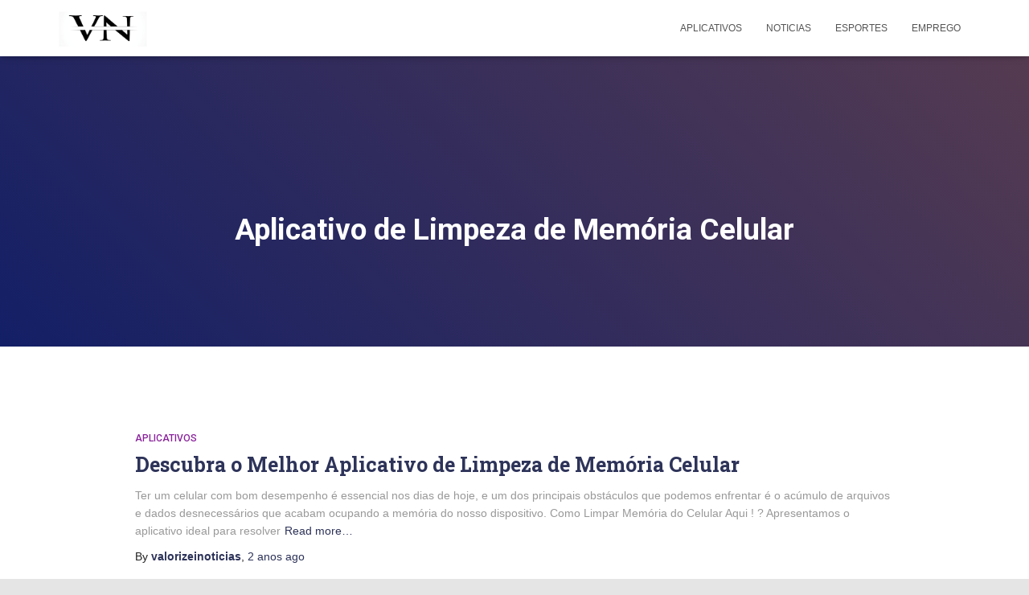

--- FILE ---
content_type: text/css
request_url: https://valorizeinoticias.com/wp-content/plugins/steal-buttons/assets/css/steal-buttons.css?ver=1747840105
body_size: 1297
content:
.animated-button {
    border: 1px solid #e3e3e3;
    border-radius: 10px;
    box-shadow: 3px 2px 1px rgba(0,0,0,.2);
    margin-bottom: 20px;
    margin-top: 20px;
    overflow: hidden;
}

.animated-button .btn-base {
    background-color: #f3f3f3;
    color: inherit;
    cursor: pointer;
    display: flex;
    outline: none;
    padding: .5em;
    position: relative;
    text-decoration: none;
}

.animated-button .btn-base:hover {
    background-color: #e8e8e8;
}

.animated-button .btn-base .img-area {
    align-items: center;
    border-radius: 6px;
    display: flex;
    overflow: hidden;
    width: 300px;
}

.animated-button .btn-base .img-area img {
    width: 100%;
}

.animated-button .btn-base .img-area .empty-img {
    background-color: #ececec;
    display: flex;
    flex-flow: wrap;
    height: 100%;
    width: 100%;
}

.animated-button .btn-base .img-area .empty-img .empty-img-msg,
.animated-button .btn-base .img-area .empty-img svg {
    color: #b4b4b4;
    font-size: 40px;
    margin: auto;
}

.animated-button .btn-base .img-area .empty-img .empty-img-msg {
    font-size: 16px;
}

.animated-button .btn-base .infos-area {
    display: flex;
    flex-flow: column;
    padding: 0 20px;
    width: calc(100% - 300px);
}

.animated-button .btn-base .infos-area span {
    float: left;
    font-size: 14px;
    position: relative;
    text-transform: uppercase;
    width: 100%;
}

/* Estilos para data-type="2" */
.animated-button .btn-base .infos-area .second-level-title {
    font-size: 30px;
    font-weight: 700;
    line-height: 36px;
    margin-top: 4px;
    text-align: center;
}

.animated-button .btn-base .infos-area .second-level-description {
    margin: 10px;
    text-align: center;
}

.animated-button .btn-base .infos-area .second-level-cta {
    animation: blinker 2s linear infinite;
    background-color: var(--wp--preset--color--accent) !important;
    border-radius: 10px;
    color: #fff;
    font-size: 15px;
    margin: auto;
    padding: 10px;
    text-transform: uppercase;
    width: -moz-fit-content;
    width: fit-content;
}

.animated-button.animated-border {
    --border-angle: 0turn;
    --main-bg: conic-gradient(from var(--border-angle),#213,#112 5%,#112 60%,#213 95%);
    border: 3px solid transparent;
    border-radius: 10px;
    box-shadow: none;
    --gradient-border: conic-gradient(from var(--border-angle),transparent 25%, var(--wp--preset--color--accent),#f03 99%,transparent);
    animation: bg-spin 3s linear infinite;
    background: var(--main-bg) padding-box, var(--gradient-border) border-box, var(--main-bg) border-box;
    background-position: 50%;
}

.animated-button.animated-border:hover {
    animation-play-state: paused;
}

@media(max-width: 600px) {
    .animated-button .btn-base {
        flex-flow: column;
    }
    .animated-button .btn-base .img-area {
        margin: auto;
        width: 100%;
    }
    .animated-button .btn-base .infos-area {
        margin-top: 15px;
        padding: 0;
        text-align: center;
        width: 100%;
    }
    .animated-button .btn-base .infos-area .second-level-description {
        text-align: center;
        margin: 10px;
    }

    .animated-button .btn-base .infos-area .second-level-cta {
        margin-top: 15px;
    }
    .animated-button .btn-base .img-area .empty-img {
        height: 200px;
    }
}

/* Estilos para data-type="1" */
.animated-button[data-type="1"] {
    margin: 1.5em auto;
    max-width: 265px;
}

.animated-button[data-type="1"] .btn-base {
    align-items: center;
    background-color: #f3f3f3;
    display: flex;
    flex-flow: column;
    outline: none;
    padding: .5em;
    text-decoration: none;
}

.animated-button[data-type="1"] .btn-base:hover {
    background-color: #e8e8e8;
}

.animated-button[data-type="1"] .btn-base .img-area {
    align-items: center;
    display: flex;
    height: unset;
    width: 100%;
}

.animated-button[data-type="1"] .btn-base .img-area img {
    border: 1px solid #e6e6e6;
    border-radius: 10px;
    height: -moz-fit-content;
    height: fit-content;
    max-height: 280px;
    max-width: 280px;
    position: relative;
    width: 100%;
}

.animated-button[data-type="1"] .btn-base .text-area {
    margin: .5em auto;
    padding: 0 10px;
}

.animated-button[data-type="1"] .btn-base .text-area .first-level-title {
    font-size: 20px;
    line-height: 26px;
    margin: 0;
    text-align: center;
}

.animated-button[data-type="1"] .btn-base .text-area .first-level-description {
    font-size: 16px;
    line-height: 18px;
    margin: 10px;
}

.animated-button[data-type="1"] .btn-base .icon-area {
    display: none;
}

.animated-button[data-type="1"] .btn-base .first-level-cta-area,
.animated-button[data/type="1"] .btn-base .first-level-cta-area {
    animation: blinker 2s linear infinite;
    border-radius: 6px;
    box-shadow: 0 0 4px #a4a4a4;
    color: #fff;
    display: flex;
    flex-flow: wrap;
    font-weight: 700;
    height: 35px;
    margin-top: 15px;
    padding: 2px 8px;
    width: -moz-fit-content;
    width: fit-content;
    align-items: center;
}

.animated-button[data-type="1"] .btn-base .first-level-cta-area .btn.first-level-cta {
    animation: blinker 2s linear infinite;
    background-color: var(--wp--preset--color--accent) !important;
    border-radius: 10px;
    color: #fff;
    font-size: 15px;
    margin: auto;
    padding: 15px;
    text-transform: uppercase;
    width: -moz-fit-content;
    width: fit-content;
}

.animated-button[data-type="1"] .btn-base:hover .icon-area {
    background-color: #000;
    color: #fff;
}

.outgoing-link {
    /* Button styling */
    display: flex;
    justify-content: center;   /* center the text horizontally */
    align-items: center;       /* center the text vertically */
    position: relative;        /* needed for absolutely positioned pseudo-elements */
    width: 100%;               /* full width of the container */
    background-color: var(--wp--preset--color--accent) !important;
    color: #fff;
    border-radius: 10px;
    text-decoration: none;
    font-size: 18px;
    font-weight: 700;
    padding: 12px 24px;        /* some padding to make room for the arrows */
    outline: none !important;
    cursor: pointer;
}

/* Keep text and icons visible on hover/focus */
.outgoing-link:hover,
.outgoing-link:focus {
    background-color: var(--wp--preset--color--accent);
    color: #fff;
}

/* Left arrow */
.outgoing-link::before {
    content: "❯";
    animation: blinker 2s linear infinite;
    position: absolute;
    left: 16px;                 /* adjust as needed */
    top: 50%;
    transform: translateY(-50%);
    font-size: 24px;
    color: inherit;
}

/* Right arrow */
.outgoing-link::after {
    content: "❯";
    animation: blinker 2s linear infinite;
    position: absolute;
    right: 16px;                /* adjust as needed */
    top: 50%;
    transform: translateY(-50%) rotate(180deg);
    font-size: 24px;
    color: inherit;
}


.btn-custom {
    padding: 1px 10px;
    width: 100%;
    display: inline-flex;
    align-items: center;
    border: 4px solid #00AEEF;
    border-radius: 20px;
    background-color: #ffffff;
    overflow: hidden;
    margin-top: 3px;
    font-size: 14px !important;
    margin-top: 6px;
    text-decoration: none; /* Remove underline */
    cursor: pointer; /* Makes the entire button clickable */
}

.btn-custom span {
    color: #00AEEF;
    font-size: 14px;
    font-family: sans-serif;
    font-weight: bold;
    padding: 5px;
    cursor: inherit; /* Inherits pointer cursor from the button */
}

.btn-icon {
	animation: blinker 2s linear infinite;
    padding: 4px 0px;
    display: inline-flex;
    align-items: center;
    justify-content: center;
    height: 100%;
    margin-left: auto;
    margin-right: 5px;
    border-radius: 5px;
}

.btn-icon div {
    display: flex;
    justify-content: center;
    align-items: center;
    background-color: #ffffff;
    border-radius: 5px;
    border: 2px solid #00AEEF;
}

.btn-icon div span {
    font-size: 10px;
    font-weight: bold;
}

.btn-icon svg {
    width: 12px;
    fill: #00AEEF;
    margin-right: 3px;
}

/* THEME */
.btn-custom.theme {
    background-color: var(--wp--preset--color--accent);
    border-color: var(--wp--preset--color--accent);
}

.btn-custom.theme {
    font-weight: bold !important;
    color: #ffffff !important;
}

.btn-custom.theme .btn-icon div {
    background-color: var(--wp--preset--color--accent) !important;
    border-color: #ffffff !important;
}

.btn-custom.theme .btn-icon div span {
    color: #ffffff !important;
}

.btn-custom.theme .btn-icon svg {
    fill: #ffffff !important;
}

/* OUTLINE THEME */
.btn-custom.theme-outline {
    border-color: var(--wp--preset--color--accent) !important;
}

.btn-custom.theme-outline {
    font-weight: bold !important;
    color: var(--wp--preset--color--accent) !important;
}

.btn-custom.theme-outline .btn-icon div {
    border-color: var(--wp--preset--color--accent) !important;
}

.btn-custom.theme-outline .btn-icon div span {
    color: var(--wp--preset--color--accent) !important;
}

.btn-custom.theme-outline .btn-icon svg {
    fill: var(--wp--preset--color--accent) !important;
}

@media(max-width: 600px) {
    .animated-button[data-type="1"] .btn-base {
        flex-flow: column;
    }
    .animated-button[data-type="1"] .btn-base .img-area {
        width: 100%;
    }
    .animated-button[data-type="1"] .btn-base .img-area img {
        height: unset;
        margin: auto;
        max-height: unset;
        width: 100%;
    }
    .animated-button[data-type="1"] .btn-base .text-area {
        margin-top: 22px;
    }
    .animated-button[data-type="1"] .btn-base .icon-area {
        margin-top: 20px;
    }
}

@keyframes bg-spin {
    to {
        --border-angle: 1turn;
    }
}

@keyframes blinker {
    50% {
        opacity: 0;
    }
}

@property --border-angle {
    syntax: "<angle>";
    inherits: true;
    initial-value: 0turn;
}


--- FILE ---
content_type: application/javascript
request_url: https://valorizeinoticias.com/wp-content/plugins/steal-buttons/assets/js/steal-buttons.js?ver=1747840105
body_size: -244
content:
document.addEventListener('DOMContentLoaded', function() {
    document.querySelectorAll('.btn-custom').forEach(function(link) {
        // Create the div and its content
        var btnIconDiv = document.createElement('div');
        btnIconDiv.classList.add('btn-icon');

        var innerDiv = document.createElement('div');
        var span = document.createElement('span');
        span.textContent = 'OPEN';

        var svg = document.createElementNS('http://www.w3.org/2000/svg', 'svg');
        svg.setAttribute('width', '24');
        svg.setAttribute('height', '24');
        svg.setAttribute('viewBox', '0 0 24 24');

        var path = document.createElementNS('http://www.w3.org/2000/svg', 'path');
        path.setAttribute('d', 'M8.122 24l-4.122-4 8-8-8-8 4.122-4 11.878 12z');
        svg.appendChild(path);

        innerDiv.appendChild(span);
        innerDiv.appendChild(svg);
        btnIconDiv.appendChild(innerDiv);

        // Append the icon div to the link
        link.appendChild(btnIconDiv);
    });
});

--- FILE ---
content_type: application/javascript; charset=utf-8
request_url: https://fundingchoicesmessages.google.com/f/AGSKWxUmgi4MCKcqbNBd_IyJSqP6LSAWTJWWh6unFybUGrNRmPFQ5HqvwpchiE9nTMO6wuQcOsana4aJ8U_4MVMZUVws6gKkkPI_S71C_rJGaYLMgB-YLLu9gMWphXHRTcx-9Zu_1GbrIQ3ExXKF3MWXeLKjOEN7OVpV5fJlCAlpVLDdqiAjyudlg2dkk-vJ/_.co/ads/_ad_yellow./768x90./AdLanding./checkm8footer_
body_size: -1286
content:
window['d46b10bb-eb30-4e71-9bab-88c3db127cbd'] = true;